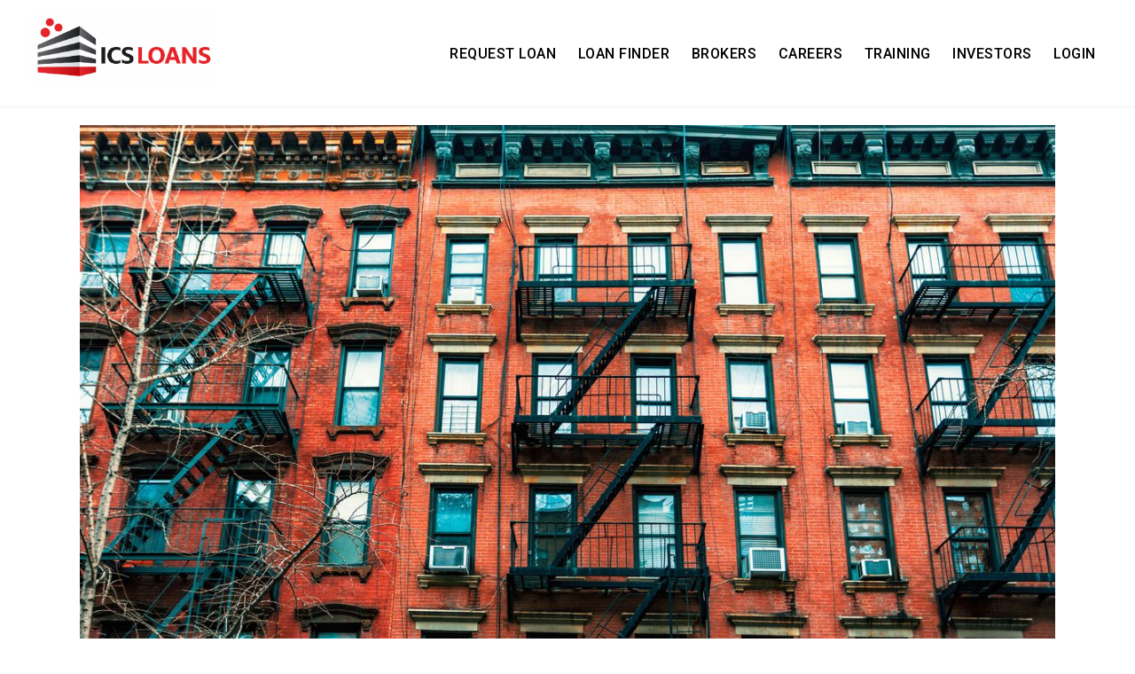

--- FILE ---
content_type: text/html; charset=UTF-8
request_url: https://icsloans.com/multifamily-loans/?propmain=Multifamily&purpose=Purchase&propuse=Investment
body_size: 11078
content:
<!DOCTYPE html>
<html lang="en-US">
<head>
<meta charset="UTF-8">
<meta name="viewport" content="width=device-width, initial-scale=1">
<link rel="profile" href="http://gmpg.org/xfn/11">
<link rel="pingback" href="https://icsloans.com/xmlrpc.php">
	<link rel="shortcut icon" href="https://icsloans.com/wp-content/uploads/2024/01/ics-loans-red-log-no-text.jpg" />

<title>Multifamily Loans &#8211; Apartment Building Loans &#8211; Multifamily Lending &#8211; ICS Loans Commerical Mortgage Lending</title>
<meta name='robots' content='max-image-preview:large' />
	<style>img:is([sizes="auto" i], [sizes^="auto," i]) { contain-intrinsic-size: 3000px 1500px }</style>
	<link rel='dns-prefetch' href='//fonts.googleapis.com' />
<link rel="alternate" type="application/rss+xml" title="ICS Loans Commerical Mortgage Lending &raquo; Feed" href="https://icsloans.com/feed/" />
<link rel="alternate" type="application/rss+xml" title="ICS Loans Commerical Mortgage Lending &raquo; Comments Feed" href="https://icsloans.com/comments/feed/" />
<script type="text/javascript">
/* <![CDATA[ */
window._wpemojiSettings = {"baseUrl":"https:\/\/s.w.org\/images\/core\/emoji\/16.0.1\/72x72\/","ext":".png","svgUrl":"https:\/\/s.w.org\/images\/core\/emoji\/16.0.1\/svg\/","svgExt":".svg","source":{"concatemoji":"https:\/\/icsloans.com\/wp-includes\/js\/wp-emoji-release.min.js?ver=6.8.3"}};
/*! This file is auto-generated */
!function(s,n){var o,i,e;function c(e){try{var t={supportTests:e,timestamp:(new Date).valueOf()};sessionStorage.setItem(o,JSON.stringify(t))}catch(e){}}function p(e,t,n){e.clearRect(0,0,e.canvas.width,e.canvas.height),e.fillText(t,0,0);var t=new Uint32Array(e.getImageData(0,0,e.canvas.width,e.canvas.height).data),a=(e.clearRect(0,0,e.canvas.width,e.canvas.height),e.fillText(n,0,0),new Uint32Array(e.getImageData(0,0,e.canvas.width,e.canvas.height).data));return t.every(function(e,t){return e===a[t]})}function u(e,t){e.clearRect(0,0,e.canvas.width,e.canvas.height),e.fillText(t,0,0);for(var n=e.getImageData(16,16,1,1),a=0;a<n.data.length;a++)if(0!==n.data[a])return!1;return!0}function f(e,t,n,a){switch(t){case"flag":return n(e,"\ud83c\udff3\ufe0f\u200d\u26a7\ufe0f","\ud83c\udff3\ufe0f\u200b\u26a7\ufe0f")?!1:!n(e,"\ud83c\udde8\ud83c\uddf6","\ud83c\udde8\u200b\ud83c\uddf6")&&!n(e,"\ud83c\udff4\udb40\udc67\udb40\udc62\udb40\udc65\udb40\udc6e\udb40\udc67\udb40\udc7f","\ud83c\udff4\u200b\udb40\udc67\u200b\udb40\udc62\u200b\udb40\udc65\u200b\udb40\udc6e\u200b\udb40\udc67\u200b\udb40\udc7f");case"emoji":return!a(e,"\ud83e\udedf")}return!1}function g(e,t,n,a){var r="undefined"!=typeof WorkerGlobalScope&&self instanceof WorkerGlobalScope?new OffscreenCanvas(300,150):s.createElement("canvas"),o=r.getContext("2d",{willReadFrequently:!0}),i=(o.textBaseline="top",o.font="600 32px Arial",{});return e.forEach(function(e){i[e]=t(o,e,n,a)}),i}function t(e){var t=s.createElement("script");t.src=e,t.defer=!0,s.head.appendChild(t)}"undefined"!=typeof Promise&&(o="wpEmojiSettingsSupports",i=["flag","emoji"],n.supports={everything:!0,everythingExceptFlag:!0},e=new Promise(function(e){s.addEventListener("DOMContentLoaded",e,{once:!0})}),new Promise(function(t){var n=function(){try{var e=JSON.parse(sessionStorage.getItem(o));if("object"==typeof e&&"number"==typeof e.timestamp&&(new Date).valueOf()<e.timestamp+604800&&"object"==typeof e.supportTests)return e.supportTests}catch(e){}return null}();if(!n){if("undefined"!=typeof Worker&&"undefined"!=typeof OffscreenCanvas&&"undefined"!=typeof URL&&URL.createObjectURL&&"undefined"!=typeof Blob)try{var e="postMessage("+g.toString()+"("+[JSON.stringify(i),f.toString(),p.toString(),u.toString()].join(",")+"));",a=new Blob([e],{type:"text/javascript"}),r=new Worker(URL.createObjectURL(a),{name:"wpTestEmojiSupports"});return void(r.onmessage=function(e){c(n=e.data),r.terminate(),t(n)})}catch(e){}c(n=g(i,f,p,u))}t(n)}).then(function(e){for(var t in e)n.supports[t]=e[t],n.supports.everything=n.supports.everything&&n.supports[t],"flag"!==t&&(n.supports.everythingExceptFlag=n.supports.everythingExceptFlag&&n.supports[t]);n.supports.everythingExceptFlag=n.supports.everythingExceptFlag&&!n.supports.flag,n.DOMReady=!1,n.readyCallback=function(){n.DOMReady=!0}}).then(function(){return e}).then(function(){var e;n.supports.everything||(n.readyCallback(),(e=n.source||{}).concatemoji?t(e.concatemoji):e.wpemoji&&e.twemoji&&(t(e.twemoji),t(e.wpemoji)))}))}((window,document),window._wpemojiSettings);
/* ]]> */
</script>
<link rel='stylesheet' id='perth-bootstrap-css' href='https://icsloans.com/wp-content/themes/perth-pro-ii/css/bootstrap/bootstrap.min.css?ver=1' type='text/css' media='all' />
<style id='wp-emoji-styles-inline-css' type='text/css'>

	img.wp-smiley, img.emoji {
		display: inline !important;
		border: none !important;
		box-shadow: none !important;
		height: 1em !important;
		width: 1em !important;
		margin: 0 0.07em !important;
		vertical-align: -0.1em !important;
		background: none !important;
		padding: 0 !important;
	}
</style>
<link rel='stylesheet' id='wp-block-library-css' href='https://icsloans.com/wp-includes/css/dist/block-library/style.min.css?ver=6.8.3' type='text/css' media='all' />
<style id='classic-theme-styles-inline-css' type='text/css'>
/*! This file is auto-generated */
.wp-block-button__link{color:#fff;background-color:#32373c;border-radius:9999px;box-shadow:none;text-decoration:none;padding:calc(.667em + 2px) calc(1.333em + 2px);font-size:1.125em}.wp-block-file__button{background:#32373c;color:#fff;text-decoration:none}
</style>
<style id='global-styles-inline-css' type='text/css'>
:root{--wp--preset--aspect-ratio--square: 1;--wp--preset--aspect-ratio--4-3: 4/3;--wp--preset--aspect-ratio--3-4: 3/4;--wp--preset--aspect-ratio--3-2: 3/2;--wp--preset--aspect-ratio--2-3: 2/3;--wp--preset--aspect-ratio--16-9: 16/9;--wp--preset--aspect-ratio--9-16: 9/16;--wp--preset--color--black: #000000;--wp--preset--color--cyan-bluish-gray: #abb8c3;--wp--preset--color--white: #ffffff;--wp--preset--color--pale-pink: #f78da7;--wp--preset--color--vivid-red: #cf2e2e;--wp--preset--color--luminous-vivid-orange: #ff6900;--wp--preset--color--luminous-vivid-amber: #fcb900;--wp--preset--color--light-green-cyan: #7bdcb5;--wp--preset--color--vivid-green-cyan: #00d084;--wp--preset--color--pale-cyan-blue: #8ed1fc;--wp--preset--color--vivid-cyan-blue: #0693e3;--wp--preset--color--vivid-purple: #9b51e0;--wp--preset--gradient--vivid-cyan-blue-to-vivid-purple: linear-gradient(135deg,rgba(6,147,227,1) 0%,rgb(155,81,224) 100%);--wp--preset--gradient--light-green-cyan-to-vivid-green-cyan: linear-gradient(135deg,rgb(122,220,180) 0%,rgb(0,208,130) 100%);--wp--preset--gradient--luminous-vivid-amber-to-luminous-vivid-orange: linear-gradient(135deg,rgba(252,185,0,1) 0%,rgba(255,105,0,1) 100%);--wp--preset--gradient--luminous-vivid-orange-to-vivid-red: linear-gradient(135deg,rgba(255,105,0,1) 0%,rgb(207,46,46) 100%);--wp--preset--gradient--very-light-gray-to-cyan-bluish-gray: linear-gradient(135deg,rgb(238,238,238) 0%,rgb(169,184,195) 100%);--wp--preset--gradient--cool-to-warm-spectrum: linear-gradient(135deg,rgb(74,234,220) 0%,rgb(151,120,209) 20%,rgb(207,42,186) 40%,rgb(238,44,130) 60%,rgb(251,105,98) 80%,rgb(254,248,76) 100%);--wp--preset--gradient--blush-light-purple: linear-gradient(135deg,rgb(255,206,236) 0%,rgb(152,150,240) 100%);--wp--preset--gradient--blush-bordeaux: linear-gradient(135deg,rgb(254,205,165) 0%,rgb(254,45,45) 50%,rgb(107,0,62) 100%);--wp--preset--gradient--luminous-dusk: linear-gradient(135deg,rgb(255,203,112) 0%,rgb(199,81,192) 50%,rgb(65,88,208) 100%);--wp--preset--gradient--pale-ocean: linear-gradient(135deg,rgb(255,245,203) 0%,rgb(182,227,212) 50%,rgb(51,167,181) 100%);--wp--preset--gradient--electric-grass: linear-gradient(135deg,rgb(202,248,128) 0%,rgb(113,206,126) 100%);--wp--preset--gradient--midnight: linear-gradient(135deg,rgb(2,3,129) 0%,rgb(40,116,252) 100%);--wp--preset--font-size--small: 13px;--wp--preset--font-size--medium: 20px;--wp--preset--font-size--large: 36px;--wp--preset--font-size--x-large: 42px;--wp--preset--spacing--20: 0.44rem;--wp--preset--spacing--30: 0.67rem;--wp--preset--spacing--40: 1rem;--wp--preset--spacing--50: 1.5rem;--wp--preset--spacing--60: 2.25rem;--wp--preset--spacing--70: 3.38rem;--wp--preset--spacing--80: 5.06rem;--wp--preset--shadow--natural: 6px 6px 9px rgba(0, 0, 0, 0.2);--wp--preset--shadow--deep: 12px 12px 50px rgba(0, 0, 0, 0.4);--wp--preset--shadow--sharp: 6px 6px 0px rgba(0, 0, 0, 0.2);--wp--preset--shadow--outlined: 6px 6px 0px -3px rgba(255, 255, 255, 1), 6px 6px rgba(0, 0, 0, 1);--wp--preset--shadow--crisp: 6px 6px 0px rgba(0, 0, 0, 1);}:where(.is-layout-flex){gap: 0.5em;}:where(.is-layout-grid){gap: 0.5em;}body .is-layout-flex{display: flex;}.is-layout-flex{flex-wrap: wrap;align-items: center;}.is-layout-flex > :is(*, div){margin: 0;}body .is-layout-grid{display: grid;}.is-layout-grid > :is(*, div){margin: 0;}:where(.wp-block-columns.is-layout-flex){gap: 2em;}:where(.wp-block-columns.is-layout-grid){gap: 2em;}:where(.wp-block-post-template.is-layout-flex){gap: 1.25em;}:where(.wp-block-post-template.is-layout-grid){gap: 1.25em;}.has-black-color{color: var(--wp--preset--color--black) !important;}.has-cyan-bluish-gray-color{color: var(--wp--preset--color--cyan-bluish-gray) !important;}.has-white-color{color: var(--wp--preset--color--white) !important;}.has-pale-pink-color{color: var(--wp--preset--color--pale-pink) !important;}.has-vivid-red-color{color: var(--wp--preset--color--vivid-red) !important;}.has-luminous-vivid-orange-color{color: var(--wp--preset--color--luminous-vivid-orange) !important;}.has-luminous-vivid-amber-color{color: var(--wp--preset--color--luminous-vivid-amber) !important;}.has-light-green-cyan-color{color: var(--wp--preset--color--light-green-cyan) !important;}.has-vivid-green-cyan-color{color: var(--wp--preset--color--vivid-green-cyan) !important;}.has-pale-cyan-blue-color{color: var(--wp--preset--color--pale-cyan-blue) !important;}.has-vivid-cyan-blue-color{color: var(--wp--preset--color--vivid-cyan-blue) !important;}.has-vivid-purple-color{color: var(--wp--preset--color--vivid-purple) !important;}.has-black-background-color{background-color: var(--wp--preset--color--black) !important;}.has-cyan-bluish-gray-background-color{background-color: var(--wp--preset--color--cyan-bluish-gray) !important;}.has-white-background-color{background-color: var(--wp--preset--color--white) !important;}.has-pale-pink-background-color{background-color: var(--wp--preset--color--pale-pink) !important;}.has-vivid-red-background-color{background-color: var(--wp--preset--color--vivid-red) !important;}.has-luminous-vivid-orange-background-color{background-color: var(--wp--preset--color--luminous-vivid-orange) !important;}.has-luminous-vivid-amber-background-color{background-color: var(--wp--preset--color--luminous-vivid-amber) !important;}.has-light-green-cyan-background-color{background-color: var(--wp--preset--color--light-green-cyan) !important;}.has-vivid-green-cyan-background-color{background-color: var(--wp--preset--color--vivid-green-cyan) !important;}.has-pale-cyan-blue-background-color{background-color: var(--wp--preset--color--pale-cyan-blue) !important;}.has-vivid-cyan-blue-background-color{background-color: var(--wp--preset--color--vivid-cyan-blue) !important;}.has-vivid-purple-background-color{background-color: var(--wp--preset--color--vivid-purple) !important;}.has-black-border-color{border-color: var(--wp--preset--color--black) !important;}.has-cyan-bluish-gray-border-color{border-color: var(--wp--preset--color--cyan-bluish-gray) !important;}.has-white-border-color{border-color: var(--wp--preset--color--white) !important;}.has-pale-pink-border-color{border-color: var(--wp--preset--color--pale-pink) !important;}.has-vivid-red-border-color{border-color: var(--wp--preset--color--vivid-red) !important;}.has-luminous-vivid-orange-border-color{border-color: var(--wp--preset--color--luminous-vivid-orange) !important;}.has-luminous-vivid-amber-border-color{border-color: var(--wp--preset--color--luminous-vivid-amber) !important;}.has-light-green-cyan-border-color{border-color: var(--wp--preset--color--light-green-cyan) !important;}.has-vivid-green-cyan-border-color{border-color: var(--wp--preset--color--vivid-green-cyan) !important;}.has-pale-cyan-blue-border-color{border-color: var(--wp--preset--color--pale-cyan-blue) !important;}.has-vivid-cyan-blue-border-color{border-color: var(--wp--preset--color--vivid-cyan-blue) !important;}.has-vivid-purple-border-color{border-color: var(--wp--preset--color--vivid-purple) !important;}.has-vivid-cyan-blue-to-vivid-purple-gradient-background{background: var(--wp--preset--gradient--vivid-cyan-blue-to-vivid-purple) !important;}.has-light-green-cyan-to-vivid-green-cyan-gradient-background{background: var(--wp--preset--gradient--light-green-cyan-to-vivid-green-cyan) !important;}.has-luminous-vivid-amber-to-luminous-vivid-orange-gradient-background{background: var(--wp--preset--gradient--luminous-vivid-amber-to-luminous-vivid-orange) !important;}.has-luminous-vivid-orange-to-vivid-red-gradient-background{background: var(--wp--preset--gradient--luminous-vivid-orange-to-vivid-red) !important;}.has-very-light-gray-to-cyan-bluish-gray-gradient-background{background: var(--wp--preset--gradient--very-light-gray-to-cyan-bluish-gray) !important;}.has-cool-to-warm-spectrum-gradient-background{background: var(--wp--preset--gradient--cool-to-warm-spectrum) !important;}.has-blush-light-purple-gradient-background{background: var(--wp--preset--gradient--blush-light-purple) !important;}.has-blush-bordeaux-gradient-background{background: var(--wp--preset--gradient--blush-bordeaux) !important;}.has-luminous-dusk-gradient-background{background: var(--wp--preset--gradient--luminous-dusk) !important;}.has-pale-ocean-gradient-background{background: var(--wp--preset--gradient--pale-ocean) !important;}.has-electric-grass-gradient-background{background: var(--wp--preset--gradient--electric-grass) !important;}.has-midnight-gradient-background{background: var(--wp--preset--gradient--midnight) !important;}.has-small-font-size{font-size: var(--wp--preset--font-size--small) !important;}.has-medium-font-size{font-size: var(--wp--preset--font-size--medium) !important;}.has-large-font-size{font-size: var(--wp--preset--font-size--large) !important;}.has-x-large-font-size{font-size: var(--wp--preset--font-size--x-large) !important;}
:where(.wp-block-post-template.is-layout-flex){gap: 1.25em;}:where(.wp-block-post-template.is-layout-grid){gap: 1.25em;}
:where(.wp-block-columns.is-layout-flex){gap: 2em;}:where(.wp-block-columns.is-layout-grid){gap: 2em;}
:root :where(.wp-block-pullquote){font-size: 1.5em;line-height: 1.6;}
</style>
<link rel='stylesheet' id='siteorigin-panels-front-css' href='https://icsloans.com/wp-content/plugins/siteorigin-panels/css/front-flex.min.css?ver=2.33.5' type='text/css' media='all' />
<link rel='stylesheet' id='perth-body-fonts-css' href='//fonts.googleapis.com/css?family=Roboto%3A500%2C300%2C500italic%2C300italic&#038;ver=6.8.3' type='text/css' media='all' />
<link rel='stylesheet' id='perth-headings-fonts-css' href='//fonts.googleapis.com/css?family=Open+Sans%3A400italic%2C600italic%2C400%2C600%2C800&#038;ver=6.8.3' type='text/css' media='all' />
<link rel='stylesheet' id='perth-style-css' href='https://icsloans.com/wp-content/themes/perth-pro-ii/style.css?ver=6.8.3' type='text/css' media='all' />
<style id='perth-style-inline-css' type='text/css'>
.site-header .container { display: block;}
.site-branding { width: 100%; text-align: center;margin-bottom:15px;}
.main-navigation { width: 100%;float: none;}
.main-navigation ul { float: none;text-align:center;}
.main-navigation li { float: none; display: inline-block;}
.main-navigation ul ul li { display: block; text-align: left;}
@media only screen and (min-width: 992px) {.header-image { height:600px; }}
.fp-contact .fa,.fact,.header-button.left-button:hover,.perth_contact_info_widget span,.entry-title a:hover,.post-title a:hover,.widget-area .widget a:hover,.main-navigation a:hover,a,a:hover,button,.button,input[type="button"],input[type="reset"],input[type="submit"] { color:#ee1f25;}
.woocommerce span.onsale,.woocommerce div.product .woocommerce-tabs ul.tabs li.active,.woocommerce #respond input#submit,.woocommerce a.button,.woocommerce button.button,.woocommerce input.button,.header-button.left-button,.site-footer,.go-top,.project-filter li,.owl-theme .owl-controls .owl-page span,.social-menu-widget li,.skill-progress,.tagcloud a:hover,.comment-navigation .nav-next,.posts-navigation .nav-next,.post-navigation .nav-next,.comment-navigation .nav-previous,.posts-navigation .nav-previous,.post-navigation .nav-previous,button:hover,.button:hover,input[type="button"]:hover,input[type="reset"]:hover,input[type="submit"]:hover { background-color:#ee1f25;}
@media only screen and (min-width: 1025px) {.main-navigation li::after { background-color:#ee1f25;}}
@-webkit-keyframes preload {from {background-color: #333;} to {background-color:#ee1f25;}}
@keyframes preload {from {background-color: #333;} to {background-color: #ee1f25;} }
.fact,.header-button.left-button,.footer-column .widget-title,.widget-area .widget-title,.button,input[type="button"],input[type="reset"],input[type="submit"] { border-color:#ee1f25;}
.svg-container.service-icon-svg,.employee-svg { fill:#ee1f25;}
.project-title{ background-color:rgba(238,31,37,0.6);}
.site-header { background-color:#ffffff;}
.site-title a, .site-title a:hover { color:#000000}
.site-description { color:#000000}
.main-navigation a { color:#000000}
.main-navigation ul ul a { color:#ffffff}
.main-navigation ul ul li { background-color:#242d37}
.header-text { color:#ffffff}
body { color:#000000}
.footer-widgets { background-color:#eeeeee}
.overlay { background-color:#1c1c1c}
.header-overlay { background-color:#000000}
.site-title { font-size:36px; }
.site-description { font-size:14px; }
.main-navigation li { font-size:13px; }
h1 { font-size:36px; }
h2 { font-size:30px; }
h3 { font-size:24px; }
h4 { font-size:18px; }
h5 { font-size:14px; }
h6 { font-size:12px; }
body { font-size:16px; }
.panel-grid .widget-title { font-size:36px; }
.site-info { text-align: center; }
.panel-grid-cell .widget-title { margin-bottom:90px; }
.panel-grid-cell .widget-title { text-transform:uppercase; }
.header-contact { background-color:#000000}
.header-contact, .header-contact a { color:#fff}
button, .header-button.right-button, .button, input[type="button"]:focus,input[type="reset"],input[type="submit"] { padding-top:15px;padding-bottom:15px; }
button, .header-button.right-button, .button, input[type="button"]:focus,input[type="reset"],input[type="submit"] { padding-left:30px;padding-right:30px; }
button, .header-button.right-button, .button, input[type="button"]:focus,input[type="reset"],input[type="submit"] { font-size:13px; }
button, .header-button.right-button, .button, input[type="button"]:focus,input[type="reset"],input[type="submit"] { border-radius:0px; }
.header-widgets {text-align: center;}
.header-widgets {background-color:#ffffff;}
.header-widgets, .header-widgets a, .header-widgets .widget-title {color:#333;}

</style>
<link rel='stylesheet' id='perth-font-awesome-css' href='https://icsloans.com/wp-content/themes/perth-pro-ii/fonts/font-awesome.min.css?ver=6.8.3' type='text/css' media='all' />
<script type="text/javascript" src="https://icsloans.com/wp-includes/js/tinymce/tinymce.min.js?ver=49110-20250317" id="wp-tinymce-root-js"></script>
<script type="text/javascript" src="https://icsloans.com/wp-includes/js/tinymce/plugins/compat3x/plugin.min.js?ver=49110-20250317" id="wp-tinymce-js"></script>
<script type="text/javascript" src="https://icsloans.com/wp-includes/js/jquery/jquery.min.js?ver=3.7.1" id="jquery-core-js"></script>
<script type="text/javascript" src="https://icsloans.com/wp-includes/js/jquery/jquery-migrate.min.js?ver=3.4.1" id="jquery-migrate-js"></script>
<link rel="https://api.w.org/" href="https://icsloans.com/wp-json/" /><link rel="alternate" title="JSON" type="application/json" href="https://icsloans.com/wp-json/wp/v2/pages/23690" /><link rel="EditURI" type="application/rsd+xml" title="RSD" href="https://icsloans.com/xmlrpc.php?rsd" />
<meta name="generator" content="WordPress 6.8.3" />
<link rel="canonical" href="https://icsloans.com/multifamily-loans/" />
<link rel='shortlink' href='https://icsloans.com/?p=23690' />
<link rel="alternate" title="oEmbed (JSON)" type="application/json+oembed" href="https://icsloans.com/wp-json/oembed/1.0/embed?url=https%3A%2F%2Ficsloans.com%2Fmultifamily-loans%2F" />
<link rel="alternate" title="oEmbed (XML)" type="text/xml+oembed" href="https://icsloans.com/wp-json/oembed/1.0/embed?url=https%3A%2F%2Ficsloans.com%2Fmultifamily-loans%2F&#038;format=xml" />
	<style type="text/css">
		.header-image {
			background-image: url(https://icsloans.com/wp-content/uploads/2018/05/cropped-los-angeles-1.jpg);
			display: block;
		}
	</style>
	<style type="text/css" id="custom-background-css">
body.custom-background { background-color: #ffffff; }
</style>
	<style media="all" id="siteorigin-panels-layouts-head">/* Layout 23690 */ #pgc-23690-0-0 , #pgc-23690-1-0 { width:100% } #pg-23690-0 , #pg-23690-1 , #pl-23690 .so-panel , #pl-23690 .so-panel:last-of-type { margin-bottom:0px } #pgc-23690-2-0 { width:100%;width:calc(100% - ( 0 * 30px ) ) } #pg-23690-0> .panel-row-style , #pg-23690-1> .panel-row-style { background-color:#ffffff;padding:0px } #pg-23690-0.panel-has-style > .panel-row-style, #pg-23690-0.panel-no-style , #pg-23690-1.panel-has-style > .panel-row-style, #pg-23690-1.panel-no-style , #pg-23690-2.panel-has-style > .panel-row-style, #pg-23690-2.panel-no-style { -webkit-align-items:flex-start;align-items:flex-start } #pgc-23690-0-0 , #pgc-23690-1-0 , #pgc-23690-2-0 { align-self:auto } #panel-23690-0-0-0> .panel-widget-style , #panel-23690-1-0-0> .panel-widget-style , #panel-23690-2-0-0> .panel-widget-style { padding:20px 20px 20px 20px } #pg-23690-2> .panel-row-style { padding:20px } #panel-23690-2-0-1> .panel-widget-style { padding:10px 10px 10px 10px } @media (max-width:780px){ #pg-23690-0.panel-no-style, #pg-23690-0.panel-has-style > .panel-row-style, #pg-23690-0 , #pg-23690-1.panel-no-style, #pg-23690-1.panel-has-style > .panel-row-style, #pg-23690-1 , #pg-23690-2.panel-no-style, #pg-23690-2.panel-has-style > .panel-row-style, #pg-23690-2 { -webkit-flex-direction:column;-ms-flex-direction:column;flex-direction:column } #pg-23690-0 > .panel-grid-cell , #pg-23690-0 > .panel-row-style > .panel-grid-cell , #pg-23690-1 > .panel-grid-cell , #pg-23690-1 > .panel-row-style > .panel-grid-cell , #pg-23690-2 > .panel-grid-cell , #pg-23690-2 > .panel-row-style > .panel-grid-cell { width:100%;margin-right:0 } #pl-23690 .panel-grid-cell { padding:0 } #pl-23690 .panel-grid .panel-grid-cell-empty { display:none } #pl-23690 .panel-grid .panel-grid-cell-mobile-last { margin-bottom:0px } #panel-23690-2-0-1> .panel-widget-style { padding:15px 15px 15px 15px }  } </style><link rel="icon" href="https://icsloans.com/wp-content/uploads/2024/01/ics-loans-red-log-no-text.jpg" sizes="32x32" />
<link rel="icon" href="https://icsloans.com/wp-content/uploads/2024/01/ics-loans-red-log-no-text.jpg" sizes="192x192" />
<link rel="apple-touch-icon" href="https://icsloans.com/wp-content/uploads/2024/01/ics-loans-red-log-no-text.jpg" />
<meta name="msapplication-TileImage" content="https://icsloans.com/wp-content/uploads/2024/01/ics-loans-red-log-no-text.jpg" />
		<style type="text/css" id="wp-custom-css">
			h1.entry-title {text-align: center;}
h1.entry-title {display: none;}
.header-button.left-button{font-size: 18px;}
.header-button.right-button{font-size: 18px; background: #ffffff;    color: #000000;}
h3.header-text  {font-size: 42px; text-transform: none; font-family:sans-serif;  }
.header-image {
    height: 500px;
}

.site-content {
    margin-top: 0px;
    margin-bottom: 0px;
}

.hentry {
    padding: 0px;
    margin-bottom: 30px;
    border: 0px solid #f0f0f0;
    background-color: #fff;
}
.header-widgets {
    background-color: #fff;
    padding: 0px 0px;
  
}
.main-navigation li {
    font-size: 16px;     font-weight: normal; 
}
.fa-navicon:before, .fa-reorder:before, .fa-bars:before {
    content: "\f0c9";
    color: #EE1F25;
}
.site-branding {
   
    text-align: left;
    margin-bottom: 10px;
	float:left;
	width: 45%;
}
.main-navigation ul {
    float: right;
    text-align: right;
	width: 99%;
}
.header-widgets .widget {
    padding: 5px;
	margin-top: 10px;
}
.fa-navicon:before, .fa-reorder:before, .fa-bars:before {
    content: "\f0c9";
    color: #EE1F25
    font-size: 35pt;
	 padding-left: 140px;


}
slicknav_nav a {
    padding: 10px;
    text-decoration: none;
    color: #fff;
    border-bottom: 1px solid #222;
    font-size: 18pt;
}
.header-widgets {
    background-color: #ffffff;
    padding: 0px 0px;
}

input[type="radio"], input[type="checkbox"] {
    margin: 4px 5px 0;
    margin-top: 3px;
    line-height: normal;
}
#copyrightContainer {
    color: #C0C0C0;
    width: 100%;
    font-size: 0%;
    text-align: center;
    padding-top: 1%;
}
.footer-branding .site-title a {
    color: #fff;
	font-size: 15pt;
    font-family: arial;
    font-weight: normal;
}

.footer-branding .site-title a {
    color: #ee1f25;
    font-size: 15pt;
    font-family: arial;
    font-weight: normal;
}
.site-header .container {
    display: -webkit-flex;
    display: flex;
    align-items: center;
    WIDTH: 97%;
}

#header-widgets.header-widgets {background-color:#ffffff;
margin-top: -20px;}


.built-with-calconic, .built-with-calconic a {
    color: #999!important;
    line-height: 1!important;
	display: none;
}

.ST8B9625D7E20045E8A585B5B8DED7F8A9 .cbFormFile {
    color: #FFFFFF;
    font-size: 12px;
    font-family: Arial, sans-serif;
    font-style: normal;
    font-weight: normal;
    padding: 3px 5px;
    -webkit-box-sizing: border-box;
    -moz-box-sizing: border-box;
    box-sizing: border-box;
    border-style: solid;
    border-color: #ff6600;
    border-width: 1px;
    background-color: #ff6600;
    width: 180px;
}

iframe {
        display: block;
        background: #000;
        border: none;
        height: 100vh;
        width: 100vw;
    }





@media print {

  /* Hide top navigation */
  header,
  nav,
  .site-header,
  .main-navigation {
    display: none !important;
  }

  /* Hide footer links */
  footer,
  .site-footer,
  .footer,
  .footer-menu {
    display: none !important;
  }

  /* Hide WordPress admin bar */
  #wpadminbar {
    display: none !important;
  }

  /* Hide back-to-top arrow */
  .scroll-to-top,
  .back-to-top {
    display: none !important;
  }

  /* Clean margins for PDF */
  body {
    margin: 0;
  }
}
		</style>
		</head>

<body class="wp-singular page-template page-template-page-templates page-template-page_fullwidth page-template-page-templatespage_fullwidth-php page page-id-23690 custom-background wp-theme-perth-pro-ii siteorigin-panels siteorigin-panels-before-js">
<div class="preloader">
	<div class="preload-inner">
		<div class="box1 preloader-box"></div>
		<div class="box2 preloader-box"></div>
		<div class="box3 preloader-box"></div>
		<div class="box4 preloader-box"></div>
	</div>
</div>	

<div id="page" class="hfeed site">
	<a class="skip-link screen-reader-text" href="#content">Skip to content</a>

	<header id="masthead" class="site-header clearfix" role="banner">
		<div class="container">
						<div class="site-branding col-md-4 col-sm-6 col-xs-12">
				<a href="https://icsloans.com/" title="ICS Loans Commerical Mortgage Lending"><img class="site-logo" src="https://icsloans.com/wp-content/uploads/2025/12/NEWICSLOGOLOGO.jpeg" alt="ICS Loans Commerical Mortgage Lending" /></a>			</div>
						<nav id="site-navigation" class="main-navigation col-md-8" role="navigation">
				<div class="menu-primary-menu-container"><ul id="primary-menu" class="menu"><li id="menu-item-27462" class="menu-item menu-item-type-custom menu-item-object-custom menu-item-27462"><a href="https://calendly.com/icsloansinc/ics-loan-scenario-review-call">REQUEST LOAN</a></li>
<li id="menu-item-30056" class="menu-item menu-item-type-custom menu-item-object-custom menu-item-has-children menu-item-30056"><a href="https://icsloans.com/loan-product-search/">LOAN FINDER</a>
<ul class="sub-menu">
	<li id="menu-item-39158" class="menu-item menu-item-type-custom menu-item-object-custom menu-item-39158"><a href="https://icsloans.com/loan-product-search/">SEARCH ALL</a></li>
	<li id="menu-item-39770" class="menu-item menu-item-type-custom menu-item-object-custom menu-item-39770"><a href="https://icsloans.com/ics-commercial-mortgage-loans-multifamily-loans/">OVERVIEW</a></li>
	<li id="menu-item-39159" class="menu-item menu-item-type-custom menu-item-object-custom menu-item-39159"><a href="https://icsloans.com/ics-bank-loan/">LONG-TERM</a></li>
	<li id="menu-item-39160" class="menu-item menu-item-type-custom menu-item-object-custom menu-item-39160"><a href="https://icsloans.com/ics-bride-loans/">SHORT-TERM</a></li>
	<li id="menu-item-39161" class="menu-item menu-item-type-custom menu-item-object-custom menu-item-39161"><a href="https://icsloans.com/commercial-construction-loan/">REHAB</a></li>
	<li id="menu-item-39162" class="menu-item menu-item-type-custom menu-item-object-custom menu-item-39162"><a href="https://icsloans.com/commercial-construction-loan/">GROUND-UP</a></li>
	<li id="menu-item-40587" class="menu-item menu-item-type-custom menu-item-object-custom menu-item-40587"><a href="https://icsloans.com/cmbs-loans-in-commercial-real-estate/">CMBS</a></li>
	<li id="menu-item-40625" class="menu-item menu-item-type-custom menu-item-object-custom menu-item-40625"><a href="https://icsloans.com/agency-loans-for-multifamily-properties-fannie-mae-freddie-mac/">AGENCY</a></li>
	<li id="menu-item-41931" class="menu-item menu-item-type-custom menu-item-object-custom menu-item-41931"><a href="https://icsloans.com/loan-product-search-commercial-property-owner-user-loans/">OWNER-USER</a></li>
	<li id="menu-item-39157" class="menu-item menu-item-type-custom menu-item-object-custom menu-item-39157"><a href="https://icsloans.com/rates/">RATES</a></li>
</ul>
</li>
<li id="menu-item-37078" class="menu-item menu-item-type-custom menu-item-object-custom menu-item-37078"><a href="https://icsloans.com/commercial-mortgage-brokers/">BROKERS</a></li>
<li id="menu-item-41710" class="menu-item menu-item-type-custom menu-item-object-custom menu-item-41710"><a href="https://icsloans.com/commercial-mortgage-jobs/">CAREERS</a></li>
<li id="menu-item-41567" class="menu-item menu-item-type-custom menu-item-object-custom menu-item-41567"><a href="https://icsloans.com/commercial-mortgage-broker-training-commercial-loan-broker-training-videos/">TRAINING</a></li>
<li id="menu-item-41662" class="menu-item menu-item-type-custom menu-item-object-custom menu-item-41662"><a href="https://icsloans.com/investors/">INVESTORS</a></li>
<li id="menu-item-38509" class="menu-item menu-item-type-custom menu-item-object-custom menu-item-38509"><a href="https://icsloans.com/login-select/">LOGIN</a></li>
</ul></div>			</nav><!-- #site-navigation -->
			<nav class="mobile-nav"></nav>
		</div>
	</header><!-- #masthead -->
	<div class="header-clone"></div>
	
		
	    <div id="header-widgets" class="header-widgets">
	    <div class="container">
	        <aside id="block-7" class="widget widget_block"><!-- Google tag (gtag.js) -->
<script async src="https://www.googletagmanager.com/gtag/js?id=UA-91137713-1"></script>
<script>
  window.dataLayer = window.dataLayer || [];
  function gtag(){dataLayer.push(arguments);}
  gtag('js', new Date());

  gtag('config', 'UA-91137713-1');
</script>
</aside>	    </div>
    </div>
       	

	<div id="content" class="site-content">
		<div id="content-wrapper" class="container">


	<div id="primary" class="content-area fullwidth">
		<main id="main" class="site-main" role="main">

			
				
<article id="post-23690" class="post-23690 page type-page status-publish hentry">
	<header class="entry-header">
		<h1 class="entry-title">Multifamily Loans &#8211; Apartment Building Loans &#8211; Multifamily Lending</h1>	</header><!-- .entry-header -->

	<div class="entry-content">
		<div id="pl-23690"  class="panel-layout" ><div id="pg-23690-0"  class="panel-grid panel-has-style" ><div class="siteorigin-panels-stretch perth-stretch panel-row-style panel-row-style-for-23690-0" style="background-color: #ffffff;padding: 0px 0; " data-stretch-type="full" ><div id="pgc-23690-0-0"  class="panel-grid-cell" ><div id="panel-23690-0-0-0" class="so-panel widget widget_sow-editor panel-first-child panel-last-child" data-index="0" ><div class="panel-widget-style panel-widget-style-for-23690-0-0-0" ><div
			
			class="so-widget-sow-editor so-widget-sow-editor-base"
			
		>
<div class="siteorigin-widget-tinymce textwidget">
	<p style="text-align: center;"><img fetchpriority="high" decoding="async" class="aligncenter wp-image-32676 size-full" src="https://icsloans.com/wp-content/uploads/2022/10/APARTMENT-BUILDING-ICS-LOANS.jpg" alt="" width="1200" height="800" srcset="https://icsloans.com/wp-content/uploads/2022/10/APARTMENT-BUILDING-ICS-LOANS.jpg 1200w, https://icsloans.com/wp-content/uploads/2022/10/APARTMENT-BUILDING-ICS-LOANS-300x200.jpg 300w, https://icsloans.com/wp-content/uploads/2022/10/APARTMENT-BUILDING-ICS-LOANS-1024x683.jpg 1024w, https://icsloans.com/wp-content/uploads/2022/10/APARTMENT-BUILDING-ICS-LOANS-768x512.jpg 768w, https://icsloans.com/wp-content/uploads/2022/10/APARTMENT-BUILDING-ICS-LOANS-410x273.jpg 410w, https://icsloans.com/wp-content/uploads/2022/10/APARTMENT-BUILDING-ICS-LOANS-100x67.jpg 100w, https://icsloans.com/wp-content/uploads/2022/10/APARTMENT-BUILDING-ICS-LOANS-275x183.jpg 275w, https://icsloans.com/wp-content/uploads/2022/10/APARTMENT-BUILDING-ICS-LOANS-272x182.jpg 272w" sizes="(max-width: 1200px) 100vw, 1200px" /></p>
<h2 style="text-align: center;"><span style="color: #000000;">MULTIFAMILY PROPERTY FINANCING</span></h2>
</div>
</div></div></div></div></div></div><div id="pg-23690-1"  class="panel-grid panel-has-style" ><div class="siteorigin-panels-stretch perth-stretch panel-row-style panel-row-style-for-23690-1" style="background-color: #ffffff;padding: 0px 0; " data-stretch-type="full" ><div id="pgc-23690-1-0"  class="panel-grid-cell" ><div id="panel-23690-1-0-0" class="so-panel widget widget_sow-editor panel-first-child panel-last-child" data-index="1" ><div class="panel-widget-style panel-widget-style-for-23690-1-0-0" ><div
			
			class="so-widget-sow-editor so-widget-sow-editor-base"
			
		>
<div class="siteorigin-widget-tinymce textwidget">
	<p style="text-align: center;"><span style="color: #000000;"><img decoding="async" src="https://icsloans.com/wp-content/uploads/2022/04/Loan-Options-ICSLoans.com-Commercial-Mortgage-Lending.png" /></span></p>
<hr />
<p style="text-align: center; font-size: 18pt;"><span style="color: #000000;">ICS specializes in multifamily apartment building loans ranging from $500k to $100MM+. We provide Agency (Fannie &amp; Freddie Mac) loans as well as Bank and Credit Union multifamily loan products. For properties that don't meet Agency or Banking guidelines, we offer a wide range of private lending products including short-term bridge, construction, and value-add rehab loans.</span></p>
</div>
</div></div></div></div></div></div><div id="pg-23690-2"  class="panel-grid panel-has-style" ><div style="padding: 20px 0; " class="panel-row-style panel-row-style-for-23690-2" ><div id="pgc-23690-2-0"  class="panel-grid-cell" ><div id="panel-23690-2-0-0" class="so-panel widget widget_sow-editor panel-first-child" data-index="2" ><div class="panel-widget-style panel-widget-style-for-23690-2-0-0" ><div
			
			class="so-widget-sow-editor so-widget-sow-editor-base"
			
		>
<div class="siteorigin-widget-tinymce textwidget">
	<hr />
<h2 style="text-align: center;"><a href="https://icsloans.com/loan-product-search/"><span style="color: #ff0000;">&gt; View Loan Products</span></a></h2>
</div>
</div></div></div><div id="panel-23690-2-0-1" class="so-panel widget widget_sow-editor panel-last-child" data-index="3" ><div class="panel-widget-style panel-widget-style-for-23690-2-0-1" ><div
			
			class="so-widget-sow-editor so-widget-sow-editor-base"
			
		>
<div class="siteorigin-widget-tinymce textwidget">
	<p>&nbsp;</p>
<p>&nbsp;</p>
</div>
</div></div></div></div></div></div></div>			</div><!-- .entry-content -->

	<footer class="entry-footer">
			</footer><!-- .entry-footer -->
</article><!-- #post-## -->

				
			

		</main><!-- #main -->
	</div><!-- #primary -->

		</div>
	</div><!-- #content -->

    <a class="go-top"><i class="fa fa-angle-up"></i></a>


	<footer id="colophon" class="site-footer clearfix" role="contentinfo">
    
			    <div class="footer-area">
		    <div class="footer-branding">
				<h1 class="site-title"><a href="https://icsloans.com/" rel="home">ICS Loans Commerical Mortgage Lending</a></h1>
			</div>
			

	
	<div id="sidebar-footer" class="footer-widgets clearfix" role="complementary">
					<div class="footer-column col-md-12">
				<aside id="block-8" class="widget widget_block"><div id="pl-gb23690-6981c2fa3e74b"  class="panel-layout wp-block-siteorigin-panels-layout-block" ><div id="pg-gb23690-6981c2fa3e74b-0"  class="panel-grid panel-has-style" ><div style="padding: 5px 0; " class="panel-row-style panel-row-style-for-gb23690-6981c2fa3e74b-0" ><div id="pgc-gb23690-6981c2fa3e74b-0-0"  class="panel-grid-cell" ><div id="panel-gb23690-6981c2fa3e74b-0-0-0" class="so-panel widget widget_sow-editor panel-first-child panel-last-child" data-index="0" ><div
			
			class="so-widget-sow-editor so-widget-sow-editor-base"
			
		>
<div class="siteorigin-widget-tinymce textwidget">
	<p><span style="color: #ee1f25;"><a style="color: #ee1f25;" href="https://icsloans.com/admin-login/">Admin</a> | <a style="color: #ee1f25;" href="https://icsloans.com/loan-broker-program-agreement/">Broker Agreement</a> | <a style="color: #ee1f25;" href="https://icsloans.com/about-ics-loans-commercial-real-estate-lending/">About</a> | <a style="color: #ee1f25;" href="https://icsloans.com/ics-lending-partner-program-commercial-mortgage-broker-traininig/">Resources</a> | <a style="color: #ee1f25;" href="https://icsloans.com/search-loan-listings/">Loan Marketplace</a> | <a href="https://icsloans.com/commercial-mortgage-broker-training-commercial-loan-broker-training-videos/"><span style="color: #ee1f25;">Broker Training</span></a> | <a style="color: #ee1f25;" href="https://icsloans.com/advisor-contact/">Support</a> | <strong><a style="color: #ee1f25;" href="https://www.facebook.com/icscommercialmortgage" target="_blank" rel="noopener">fb</a></strong> | <strong><a style="color: #ee1f25;" href="https://www.linkedin.com/company/icsloans" target="_blank" rel="noopener">in</a> | <span style="color: #ee1f25;"><a style="color: #ee1f25;" href="https://www.instagram.com/icsloans/" target="_blank" rel="noopener">ig</a></span></strong></span></p>
<hr />
<p><span style="color: #808080; font-size: 10pt;">ICS is a Commercial Mortgage Lending Company. We offer Borrowers and Brokers hundreds of commercial, multifamily, and investment property loan products nationwide. ICS funds short-term bridge loans through our own fund directly. Loans that do not meet our funding requirements are brokered through our expansive network of institutional, alternative, and private lenders who compete to fund our loans, ensuring our clients attain the most competitive rates and terms available in today's capital marketplace. Loans submitted to ICS are funded directly or brokered through hundreds of banks, credit unions, Fannie Mae, Freddie Mac, and FHA lenders, SBA, life companies, CMBS, as well as private bridge and construction lenders. ICS is a registered U.S. corporation. ICSLoans.com is owned and operated by ICS Partners, Inc. ICS does not provide consumer related products, consumer financial services, and does not provide residential owner-occupied property loans. ICS services real estate investors, brokers, business owners, and business clients only. ICS services and products are intended for commercial real estate professionals, real estate investors, and are not intended for general consumer use.</span></p>
<p><strong><span style="color: #808080; font-size: 8pt;">ICS Partners, Inc. | ICS Loans Commercial Lending | 140 Linden Avenue, Ste. 657 | Long Beach, CA 90802</span></strong></p>
</div>
</div></div></div></div></div></div></aside>			</div>
			
			
	</div>		</div>
		
		<div class="site-info container">
							©2022 ICSLoans.com | ICS Partners, Inc. | All Rights Reserved					
		</div><!-- .site-info -->
	</footer>


</div><!-- #page -->

<script type="speculationrules">
{"prefetch":[{"source":"document","where":{"and":[{"href_matches":"\/*"},{"not":{"href_matches":["\/wp-*.php","\/wp-admin\/*","\/wp-content\/uploads\/*","\/wp-content\/*","\/wp-content\/plugins\/*","\/wp-content\/themes\/perth-pro-ii\/*","\/*\\?(.+)"]}},{"not":{"selector_matches":"a[rel~=\"nofollow\"]"}},{"not":{"selector_matches":".no-prefetch, .no-prefetch a"}}]},"eagerness":"conservative"}]}
</script>


<!-- GetButton.io widget -->
<script data-no-optimize="1" defer src="https://static.getbutton.io/widget/bundle.js?id=IQB4d"></script>
<!-- /GetButton.io widget -->

<style media="all" id="siteorigin-panels-layouts-footer">/* Layout gb23690-6981c2fa3e74b */ #pgc-gb23690-6981c2fa3e74b-0-0 { width:100%;width:calc(100% - ( 0 * 30px ) ) } #pl-gb23690-6981c2fa3e74b .so-panel , #pl-gb23690-6981c2fa3e74b .so-panel:last-of-type { margin-bottom:0px } #pg-gb23690-6981c2fa3e74b-0> .panel-row-style { padding:5px } #pg-gb23690-6981c2fa3e74b-0.panel-has-style > .panel-row-style, #pg-gb23690-6981c2fa3e74b-0.panel-no-style { -webkit-align-items:flex-start;align-items:flex-start } @media (max-width:780px){ #pg-gb23690-6981c2fa3e74b-0.panel-no-style, #pg-gb23690-6981c2fa3e74b-0.panel-has-style > .panel-row-style, #pg-gb23690-6981c2fa3e74b-0 { -webkit-flex-direction:column;-ms-flex-direction:column;flex-direction:column } #pg-gb23690-6981c2fa3e74b-0 > .panel-grid-cell , #pg-gb23690-6981c2fa3e74b-0 > .panel-row-style > .panel-grid-cell { width:100%;margin-right:0 } #pl-gb23690-6981c2fa3e74b .panel-grid-cell { padding:0 } #pl-gb23690-6981c2fa3e74b .panel-grid .panel-grid-cell-empty { display:none } #pl-gb23690-6981c2fa3e74b .panel-grid .panel-grid-cell-mobile-last { margin-bottom:0px }  } </style><script type="text/javascript" src="https://icsloans.com/wp-content/themes/perth-pro-ii/js/scripts.js?ver=6.8.3" id="perth-scripts-js"></script>
<script type="text/javascript" src="https://icsloans.com/wp-content/themes/perth-pro-ii/js/main.min.js?ver=6.8.3" id="perth-main-js"></script>
<script type="text/javascript" src="https://icsloans.com/wp-content/themes/perth-pro-ii/js/skip-link-focus-fix.js?ver=20130115" id="perth-skip-link-focus-fix-js"></script>
<script type="text/javascript" id="siteorigin-panels-front-styles-js-extra">
/* <![CDATA[ */
var panelsStyles = {"fullContainer":"body","stretchRows":"1"};
/* ]]> */
</script>
<script type="text/javascript" src="https://icsloans.com/wp-content/plugins/siteorigin-panels/js/styling.min.js?ver=2.33.5" id="siteorigin-panels-front-styles-js"></script>
<script>document.body.className = document.body.className.replace("siteorigin-panels-before-js","");</script>		<script>'undefined'=== typeof _trfq || (window._trfq = []);'undefined'=== typeof _trfd && (window._trfd=[]),
                _trfd.push({'tccl.baseHost':'secureserver.net'}),
                _trfd.push({'ap':'wpaas_v2'},
                    {'server':'f087196f83a5'},
                    {'pod':'c19-prod-p3-us-west-2'},
                                        {'xid':'3776575'},
                    {'wp':'6.8.3'},
                    {'php':'7.4.33.12'},
                    {'loggedin':'0'},
                    {'cdn':'1'},
                    {'builder':''},
                    {'theme':'perth-pro-ii'},
                    {'wds':'0'},
                    {'wp_alloptions_count':'338'},
                    {'wp_alloptions_bytes':'97217'},
                    {'gdl_coming_soon_page':'0'}
                    , {'appid':'893834'}                 );
            var trafficScript = document.createElement('script'); trafficScript.src = 'https://img1.wsimg.com/signals/js/clients/scc-c2/scc-c2.min.js'; window.document.head.appendChild(trafficScript);</script>
		<script>window.addEventListener('click', function (elem) { var _elem$target, _elem$target$dataset, _window, _window$_trfq; return (elem === null || elem === void 0 ? void 0 : (_elem$target = elem.target) === null || _elem$target === void 0 ? void 0 : (_elem$target$dataset = _elem$target.dataset) === null || _elem$target$dataset === void 0 ? void 0 : _elem$target$dataset.eid) && ((_window = window) === null || _window === void 0 ? void 0 : (_window$_trfq = _window._trfq) === null || _window$_trfq === void 0 ? void 0 : _window$_trfq.push(["cmdLogEvent", "click", elem.target.dataset.eid]));});</script>
		<script src='https://img1.wsimg.com/traffic-assets/js/tccl-tti.min.js' onload="window.tti.calculateTTI()"></script>
		
</body>
</html>

